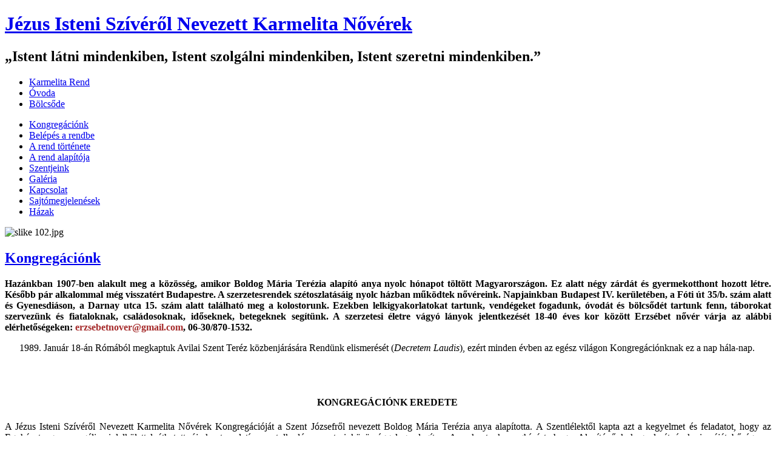

--- FILE ---
content_type: text/html; charset=utf-8
request_url: http://www.karmelita-noverek.hu/index.php
body_size: 6302
content:
<!DOCTYPE html PUBLIC "-//W3C//DTD XHTML 1.0 Transitional//EN" "http://www.w3.org/TR/xhtml1/DTD/xhtml1-transitional.dtd">
<html xmlns="http://www.w3.org/1999/xhtml" xml:lang="hu-hu" lang="hu-hu" >
<head>
   <base href="http://www.karmelita-noverek.hu/index.php" />
  <meta http-equiv="content-type" content="text/html; charset=utf-8" />
  <meta name="author" content="Super User" />
  <meta name="generator" content="Joomla! - Open Source Content Management" />
  <title>Kongregációnk</title>

 <link rel="stylesheet" href="/templates/system/css/system.css" type="text/css" />
 <link rel="stylesheet" href="/templates/system/css/general.css" type="text/css" />
 <link rel="stylesheet" type="text/css" href="/templates/rend/css/template.css" media="screen" />
 <!--[if IE 6]><link rel="stylesheet" href="/templates/rend/css/template.ie6.css" type="text/css" media="screen" /><![endif]-->
 <!--[if IE 7]><link rel="stylesheet" href="/templates/rend/css/template.ie7.css" type="text/css" media="screen" /><![endif]-->
 <script type="text/javascript">if ('undefined' != typeof jQuery) document._artxJQueryBackup = jQuery;</script>
 <script type="text/javascript" src="/templates/rend/jquery.js"></script>
 <script type="text/javascript">jQuery.noConflict();</script>
 <script type="text/javascript" src="/templates/rend/script.js"></script>
 <script type="text/javascript">if (document._artxJQueryBackup) jQuery = document._artxJQueryBackup;</script>
</head>
<body class="art-j16">
<div id="art-page-background-glare">
    <div id="art-page-background-glare-image"> </div>
</div>
<div id="art-main">
    <div class="cleared reset-box"></div>
<div class="art-sheet">
    <div class="art-sheet-tl"></div>
    <div class="art-sheet-tr"></div>
    <div class="art-sheet-bl"></div>
    <div class="art-sheet-br"></div>
    <div class="art-sheet-tc"></div>
    <div class="art-sheet-bc"></div>
    <div class="art-sheet-cl"></div>
    <div class="art-sheet-cr"></div>
    <div class="art-sheet-cc"></div>
    <div class="art-sheet-body">
<div class="art-header">
    <div class="art-header-clip">
        <div class="art-header-png"></div>
        <div class="art-header-jpeg"></div>
    </div>
<div class="art-headerobject"></div>
<div class="art-logo">
 <h1 class="art-logo-name"><a href="/">Jézus Isteni Szívéről Nevezett Karmelita Nővérek</a></h1>
 <h2 class="art-logo-text">„Istent látni mindenkiben, Istent szolgálni mindenkiben, Istent szeretni mindenkiben.”</h2>
</div>

</div>
<div class="cleared reset-box"></div>
<div class="art-nav">
	<div class="art-nav-l"></div>
	<div class="art-nav-r"></div>
<div class="art-nav-outer">
			<ul class="art-hmenu"><li class="item102"><a href="/index.php/a-rend-tortenete"><span class="l"></span><span class="r"></span><span class="t">Karmelita Rend</span></a></li><li class="item104"><a href="/index.php/ovoda-aktualitasok"><span class="l"></span><span class="r"></span><span class="t">Óvoda</span></a></li><li class="item103"><a href="/index.php/bolcsode-aktualitasok"><span class="l"></span><span class="r"></span><span class="t">Bölcsőde</span></a></li></ul></div>
</div>
<div class="cleared reset-box"></div>
<div class="art-content-layout">
    <div class="art-content-layout-row">
<div class="art-layout-cell art-sidebar1">
    <div class="art-vmenublock">
    <div class="art-vmenublock-body">

                        <div class="art-vmenublockcontent">
    <div class="art-vmenublockcontent-body">

        <ul class="art-vmenu"><li id="current" class="active item132"><a class=" active" href="/index.php"><span class="l"></span><span class="r"></span><span class="t">Kongregációnk</span></a></li><li class="item133"><a href="/index.php/belepes-a-rendbe"><span class="l"></span><span class="r"></span><span class="t">Belépés a rendbe</span></a></li><li class="item105"><a href="/index.php/a-rend-tortenete"><span class="l"></span><span class="r"></span><span class="t">A rend története</span></a></li><li class="item137"><a href="/index.php/alapito-anya"><span class="l"></span><span class="r"></span><span class="t">A rend alapítója</span></a></li><li class="item106"><a href="/index.php/szentjeink"><span class="l"></span><span class="r"></span><span class="t">Szentjeink</span></a></li><li class="item120"><a href="/index.php/galeria"><span class="l"></span><span class="r"></span><span class="t">Galéria</span></a></li><li class="item122"><a href="/index.php/kapcsolat"><span class="l"></span><span class="r"></span><span class="t">Kapcsolat</span></a></li><li class="item150"><a href="/index.php/sajtomegjelenesek"><span class="l"></span><span class="r"></span><span class="t">Sajtómegjelenések </span></a></li><li class="item151"><a href="/index.php/gyenesdias-es-ujpest"><span class="l"></span><span class="r"></span><span class="t">Házak</span></a></li></ul>
		<div class="cleared"></div>
    </div>
</div>

        		<div class="cleared"></div>
    </div>
</div>

        <div class="art-block">
            <div class="art-block-body">
        
                        <div class="art-blockcontent">
            <div class="art-blockcontent-body">
        
        <div class="random-image">
	<img src="/images/rend/gallery/slike 102.jpg" alt="slike 102.jpg" width="180" height="135" /></div>

        
        		<div class="cleared"></div>
            </div>
        </div>
        
        
        		<div class="cleared"></div>
            </div>
        </div>
        

  <div class="cleared"></div>
</div>
<div class="art-layout-cell art-content">

<div class="item-page"><div class="art-post">
    <div class="art-post-body">
<div class="art-post-inner">
<h2 class="art-postheader"> <a href="/index.php" class="PostHeader">Kongregációnk</a></h2>
<div class="art-postcontent">
<div class="art-article"><p style="text-align: justify;"><strong><span style="text-align: justify;">Hazánkban 1907-ben alakult meg a közösség, amikor Boldog Mária Terézia alapító anya nyolc hónapot töltött Magyarországon. Ez alatt négy zárdát és gyermekotthont hozott létre. Később pár alkalommal még visszatért Budapestre. A szerzetesrendek szétoszlatásáig nyolc házban működtek nővéreink. </span>Napjainkban Budapest IV. kerületében, a Fóti út 35/b. szám alatt és Gyenesdiáson, a Darnay utca 15. szám alatt található meg a kolostorunk.<span style="text-align: justify;"> Ezekben lelkigyakorlatokat tartunk, vendégeket fogadunk, óvodát és bölcsődét tartunk fenn, táborokat szervezünk és fiataloknak, családosoknak, időseknek, betegeknek segítünk. </span>A szerzetesi életre vágyó lányok jelentkezését 18-40 éves kor között Erzsébet nővér várja az alábbi elérhetőségeken: <span id="cloak68a8b3c3557f2e722bd12611bb8046aa"><span id="cloak82145">Ez az e-mail cím a spamrobotok elleni védelem alatt áll. Megtekintéséhez engedélyeznie kell a JavaScript használatát.</span><script type='text/javascript'>
 //<!--
 document.getElementById('cloak82145').innerHTML = '';
 var prefix = '&#109;a' + 'i&#108;' + '&#116;o';
 var path = 'hr' + 'ef' + '=';
 var addy82145 = '&#101;rzs&#101;b&#101;tn&#111;v&#101;r' + '&#64;';
 addy82145 = addy82145 + 'gm&#97;&#105;l' + '&#46;' + 'c&#111;m';
 var addy_text82145 = '&#101;rzs&#101;b&#101;tn&#111;v&#101;r' + '&#64;' + 'gm&#97;&#105;l' + '&#46;' + 'c&#111;m';
 document.getElementById('cloak82145').innerHTML += '<a style="outline: none; text-decoration-line: none; color: #a52a2a;" ' + path + '\'' + prefix + ':' + addy82145 + '\'>'+addy_text82145+'<\/a>';
 //-->
 </script></span>, 06-30/870-1532.</strong></p>
<p style="text-align: center;">1989. Január 18-án Rómából megkaptuk Avilai Szent Teréz közbenjárására Rendünk elismerését (<em>Decretem Laudis</em>), ezért minden évben az egész világon Kongregációnknak ez a nap hála-nap. </p>
<p style="text-align: left;"> </p>
<p style="text-align: center;"><img src="/images/oltariszentseg-elso-kep.jpg" alt="" width="451" height="601" /></p>
<h5 style="text-align: center;"><span style="color: #000000; font-family: 'Times New Roman'; text-align: -webkit-auto; font-size: medium;">KONGREGÁCIÓNK EREDETE</span> </h5>
<p style="text-align: justify;"><span style="color: #000000; font-family: 'Times New Roman'; text-align: -webkit-auto; font-size: medium;">A Jézus Isteni Szívéről Nevezett Karmelita Nővérek Kongregációját a Szent Józsefről nevezett Boldog Mária Terézia anya alapította. A Szentlélektől kapta azt a kegyelmet és feladatot, hogy az Egyházat egy evangéliumi lelkülettel áthatott új, kontemplatív-apostolkodó szerzetesi közösséggel gazdagítsa. </span><span style="color: #000000; font-family: 'Times New Roman'; text-align: -webkit-auto; font-size: medium;">Arra kaptunk meghívást, hogy Alapítónőnk kegyelmét és karizmáját bőségesen gyümölcsöztessük válaszként Isten szeretetére és válaszként az Egyház és a világ égető szükségleteire. </span><span style="color: #000000; font-family: 'Times New Roman'; text-align: -webkit-auto; font-size: medium;">Kongregációnkat kezdettől fogva a Kármel, Jézusról nevezett Szent Terézia és alapítónőnk, szent Józsefről nevezett Mária Terézia anya lelkülete határozza meg.</span></p>
<p style="text-align: justify;"><span class="piros" style="color: #000000; font-family: 'Times New Roman'; text-align: -webkit-auto; font-size: medium;">A Kármel karizmája</span><span style="color: #000000; font-family: 'Times New Roman'; text-align: -webkit-auto; font-size: medium;"> lényegében és mindenekelőtt az imádkozó Krisztus követésében és folytatásában áll. Mindazokkal együtt, akik bármi módon a Kármelhez tartoznak, mi is Máriás alapmagatartással törekszünk megvalósítani ezt. Mária számunkra a hit ősmintája és a Krisztussal való bensőségesebb egység példaképe. Anyánknak és királynőnknek tiszteljük őt, és szerzetesi életünket az ő oltalma alá helyezzük. </span><span style="color: #000000; font-family: 'Times New Roman'; text-align: -webkit-auto; font-size: medium;">A Kármel karizmáját Illés próféta lelkülete is meghatározza, akit a rend mindig lelki atyjának tekintett. Arra törekszünk, hogy hozzá hasonlóan Isten jelenlétében éljünk és az Ő dicsőségét szolgáljuk. "</span><em><span class="piros_kozep" style="color: #000000; font-family: 'Times New Roman'; text-align: -webkit-auto; font-size: medium;">Él az Isten és én az Ő színe előtt állok."</span></em></p>
<p style="text-align: justify;"><span class="piros" style="color: #000000; font-family: 'Times New Roman'; text-align: -webkit-auto; font-size: medium;">A szentterézi karizmánkat </span><span style="color: #000000; font-family: 'Times New Roman'; text-align: -webkit-auto; font-size: medium;">mindenekelőtt abban látjuk, hogy az Istennel való egyesülésre törekszünk egy olyan élet által, melyben az imádság - főként a szemlélődő imádság - az első helyet foglalja el, mint apostoli szolgálat az Egyházban, s életünk és tevékenységünk forrása. </span><span style="color: #000000; font-family: 'Times New Roman'; text-align: -webkit-auto; font-size: medium;">Miként Szent Terézia, mi is úgy tiszteljük Szent Józsefet, mint szolgálatunk példaképét, melyet az Úrnak, az Ő Anyjának és Isten népének tenni akarunk. </span><span style="color: #000000; font-family: 'Times New Roman'; text-align: -webkit-auto; font-size: medium;">A szentterézi karizma a szegénység következetes szellemében az életstílus bizonyos keménységét tételezi föl, mint nélkülözhetetlen alapot ahhoz, hogy az imádságban Istenhez kötődhessünk. </span><span class="piros" style="color: #000000; font-family: 'Times New Roman'; text-align: -webkit-auto; font-size: medium;">Alapítónőnk, Szent Józsefről nevezett Mária Terézia anya karizmája az volt, hogy a Kármel kontemplatív lelkületét a közvetlen apostolkodás tevékeny szolgálatába állította. Ezáltal nagylelkűen válaszolt az Úrnak hozzá és korához intézett meghívására. Az imádság és szolgálat ezen összekapcsolása a mi életünk és küldetésünk.</span></p>
<p style="text-align: center;"><span class="piros" style="color: #000000; font-family: 'Times New Roman'; text-align: -webkit-auto; font-size: medium;"><img src="/images/gyenesdias-avilai-szobor.jpg" alt="" width="435" height="580" /></span> </p>
<h5 style="color: #000000; font-family: 'Times New Roman'; text-align: center; text-transform: none; font-size: medium;">KONGREGÁCIÓNK KEZDETE, JÓVÁHAGYÁSA</h5>
<h6 style="color: #000000; font-family: 'Times New Roman'; text-align: justify; text-transform: none; font-size: medium;"><br style="color: #000000; font-family: 'Times New Roman'; text-align: -webkit-auto; font-size: medium;" /><span style="color: #000000; font-family: 'Times New Roman'; text-align: -webkit-auto; font-size: medium;">A Jézus Isteni Szívéről Nevezett Karmelita Nővérek Társasága 1891-ben Berlinben indult, a megyéspüspök előzetes hozzájárulásával, egy szegény gyermekek befogadására berendezett ház megnyitásával. Később a létszám növekedésével más házakat is nyitottak Csehországban, Hollandiában, s végül Itáliában. A frascati egyházmegyében anyaházat nyitottak az egész rendnek noviciátussal a főtisztelendő Megyéspüspök engedélyével, kinek helynöke előtt 1906-ban a szokásos hármas egyszerű fogadalmat letették, miután ugyanez a megyéspüspök az új jámbor társaság Konstitúcióit előzőleg már jóváhagyta. </span><span style="color: #000000; font-family: 'Times New Roman'; text-align: -webkit-auto; font-size: medium;">1910. április 8-án a Szerzetesi Szent Kongregáció figyelembe véve a fent említett megyéspüspökök írásait, és gondosan mérlegelve minden körülményt, úgy határozott, hogy a Jézus Isteni Szívéről Nevezett Karmelita Nővérek Társaságának kiadja a <em>D</em></span><span class="piros" style="color: #000000; font-family: 'Times New Roman'; text-align: -webkit-auto; font-size: medium;"><em>ecretum Laudis</em></span><span style="color: #000000; font-family: 'Times New Roman'; text-align: -webkit-auto; font-size: medium;">-t. A főtisztelendő bíborosok döntését Őszentsége X. PIUS pápa, e kongregáció Főtisztelendő titkárának ugyanezen a napon adott kihallgatás alkalmával jóságosan megerősített. </span><span style="color: #000000; font-family: 'Times New Roman'; text-align: -webkit-auto; font-size: medium;">1915. január 5-én XV. Benedek pápa jóváhagyta a Jézus Isteni Szívéről Nevezett Nővérek Konstitucióit. </span><span style="color: #000000; font-family: 'Times New Roman'; text-align: -webkit-auto; font-size: medium;">XI. Pius pápa 1930. május 12-én magát az alapítást és annak Konstitúcióit véglegesen jóváhagyta.</span></h6>
<p style="text-align: center;"><span style="color: #000000; font-family: 'Times New Roman'; text-align: -webkit-auto; font-size: medium;"><img src="/images/belso-rend-szent-jozsef-szobor.jpg" alt="" width="458" height="611" /></span></p>
<h5 style="color: #000000; font-family: 'Times New Roman'; text-transform: none; font-size: medium; text-align: center;">CÉLJA</h5>
<h6 style="color: #000000; font-family: 'Times New Roman'; text-align: justify; text-transform: none; font-size: medium;"><br style="color: #000000; font-family: 'Times New Roman'; text-align: -webkit-auto; font-size: medium;" /><span style="color: #000000; font-family: 'Times New Roman'; text-align: -webkit-auto; font-size: medium;">Szent Józsefről Nevezett Mária Terézia anya Kongregációnk megalapításával az Egyházat akarta szolgálni és meg akarta ajándékozni a világot azzal, hogy összekapcsolta a kontemplatív és az apostolkodó életet, mert mélyen meg volt győződve e kettő kölcsönös és mással nem helyettesíthető kapcsolatáról. Mindkettő Krisztus szeretetében gyökerezik, aki minden teljesség forrása és alapja. </span><span style="color: #000000; font-family: 'Times New Roman'; text-align: -webkit-auto; font-size: medium;">Alapítónőnk azt akarta, hogy mint Jézus Isteni Szívéről Nevezett Karmelita Nővérek a világban Urunk szeretetének hírnökei és eszközei, s "a vigasztalás és a béke angyalai" legyünk az emberek számára, akik fájdalomban, kétségek közepette és hitetlenségben élnek.</span></h6>
<p style="text-align: justify;"><span class="piros" style="color: #000000; font-family: 'Times New Roman'; text-align: -webkit-auto; font-size: medium;">A Jézus Isteni Szívéről Nevezett Kármel tanúságot akar tenni a keresztény valóságokról és értékekről:</span></p>
<p style="text-align: justify;"><span class="piros" style="color: #000000; font-family: 'Times New Roman'; text-align: -webkit-auto; font-size: medium;">- az evangéliumi tanácsok útján a tökéletes szeretetre törekvéssel, </span></p>
<p style="text-align: justify;"><span class="piros" style="color: #000000; font-family: 'Times New Roman'; text-align: -webkit-auto; font-size: medium;">- a felebaráti lelki és testi javáról való gondoskodással, </span></p>
<p style="text-align: justify;"><span class="piros" style="color: #000000; font-family: 'Times New Roman'; text-align: -webkit-auto; font-size: medium;">- missziós apostolkodással Jézus Isteni Szívéről Nevezett Kármelünk sajátos közösségi életének keretein belül,</span></p>
<p style="text-align: justify;"><span class="piros" style="color: #000000; font-family: 'Times New Roman'; text-align: -webkit-auto; font-size: medium;">- gyermekek és fiatalok keresztény nevelésével, </span></p>
<p style="text-align: justify;"><span class="piros" style="color: #000000; font-family: 'Times New Roman'; text-align: -webkit-auto; font-size: medium;">- öregek ápolásával. </span> </p>
<p style="text-align: justify;"> </p>
<p style="text-align: center;"><img src="/images/rend-alapitoanya.jpg" alt="" width="476" height="635" /></p>
<h5 style="text-align: center;"> KONGREGÁCIÓNK LELKÜLETE</h5>
<p style="text-align: justify;"><br style="color: #000000; font-family: 'Times New Roman'; text-align: -webkit-auto; font-size: medium;" /><span style="color: #000000; font-family: 'Times New Roman'; text-align: -webkit-auto; font-size: medium;">Kongregációnk Alapítónőnk kifejezett akaratának megfelelően a </span><span class="piros" style="color: #000000; font-family: 'Times New Roman'; text-align: -webkit-auto; font-size: medium;">Sarútlan Karmeliták</span><span style="color: #000000; font-family: 'Times New Roman'; text-align: -webkit-auto; font-size: medium;"> első rendjéhez kapcsolódik. A </span><span class="piros" style="color: #000000; font-family: 'Times New Roman'; text-align: -webkit-auto; font-size: medium;">Karmelita Regula</span><span style="color: #000000; font-family: 'Times New Roman'; text-align: -webkit-auto; font-size: medium;"> szerint élünk, kápolnáinkban a Kármel ünnepeit üljük, az Eucharisztia ünneplésében és a zsolozsmában a Sarútlan Karmelita Rend liturgikus naptárát és Kongregációnk saját ünnepeit követjük.</span><br style="color: #000000; font-family: 'Times New Roman'; text-align: -webkit-auto; font-size: medium;" /><br style="color: #000000; font-family: 'Times New Roman'; text-align: -webkit-auto; font-size: medium;" /></p>
<p style="text-align: center;"><span style="color: #000000; font-family: 'Times New Roman'; text-align: -webkit-auto; font-size: medium;"><img src="/images/lourdesi-szobor.jpg" alt="" width="488" height="651" /></span></p>
<p style="text-align: justify;"> </p>
<h5 style="color: #000000; font-family: 'Times New Roman'; text-align: center; text-transform: none; font-size: medium;">JÉZUS ISTENI SZÍVE</h5>
<h6 style="color: #000000; font-family: 'Times New Roman'; text-transform: none; font-size: medium; text-align: justify;"><br style="color: #000000; font-family: 'Times New Roman'; text-align: -webkit-auto; font-size: medium;" /><span style="color: #000000; font-family: 'Times New Roman'; text-align: -webkit-auto; font-size: medium;">Mi Jézus Isteni Szívéről Nevezett Karmelita Nővérek vagyunk. Jézus Szívében, az Istenember Jézus Krisztus szeretetének székhelyében látható szimbolikusan és lényegében a szeretet és engesztelés, mint krisztuskövetésünk gyümölcse. A mi szeretetünknek Krisztus szeretetét kell láthatóvá tennie közöttünk. Mária Terézia anya azért akarta a Jézus Szíve-tiszteletet megélni a mi Kármelünkben, hogy engesztelje Jézus Isteni Szívét minden hitbéli eltévelyedésért, főként Krisztus istenségének tagadásáért. E szándékért hetente szentségimádást tartunk. </span></h6>
<h6 style="color: #000000; font-family: 'Times New Roman'; text-transform: none; font-size: medium; text-align: center;"><em><span class="piros" style="color: #000000; font-family: 'Times New Roman'; text-align: -webkit-auto; font-size: medium;">"Az Isteni Szív csak a lelkeket kopogtatja meg... így nem kell, hogy más kívánságaink legyenek; csak a lélek, a lélek, mi is lélek vagyunk!"</span></em></h6>
<h6 style="color: #000000; font-family: 'Times New Roman'; text-transform: none; font-size: medium; text-align: center;"> <em><span class="piros" style="color: #000000; font-family: 'Times New Roman'; text-align: -webkit-auto; font-size: medium;"><img src="/images/rend-bejarat.jpg" alt="" width="412" height="549" /></span></em></h6>
<p> </p>
<h4 style="text-align: center;"><a title="1% egyház" href="https://egyszazalek.katolikus.hu/" target="_blank">1% KATOLIKUS EGYHÁZ</a> 0011</h4>
<p> </p>
<p style="text-align: center;"><a style="color: #000000; font-family: 'Times New Roman';" title="facebook" href="https://www.facebook.com/karmelbsi" target="_blank"><img src="http://1.bp.blogspot.com/-lf0CHY7XT8Q/UHpgEpODosI/AAAAAAAAAIM/KgcCsU8pWBs/s1600/kewledits.weebly+(47).png" alt="Képtalálat a következőre: „facebook jel”" width="59" height="60" /></a> <a title=" Karmelita lelkiség" href="https://www.youtube.com/watch?v=jzZJGP1C4LA&amp;t=392s" target="_blank"><img src="/images/YouTube.jpg" alt="" width="110" height="68" /></a><a title="JUBILEUM" href="https://www.magyarkurir.hu/hirek/akik-keresztet-orommel-hordozzak#lightbox['g82198']/0/" target="_blank"><img style="color: #2a2213; text-align: justify;" src="https://www.magyarkurir.hu/design/img/kurir-logo.png" alt="" width="175" height="51" /></a></p> </div>
</div>
<div class="cleared"></div>
</div>

		<div class="cleared"></div>
    </div>
</div>
</div>
  <div class="cleared"></div>
</div>

    </div>
</div>
<div class="cleared"></div>


<div class="art-footer">
    <div class="art-footer-t"></div>
    <div class="art-footer-l"></div>
    <div class="art-footer-b"></div>
    <div class="art-footer-r"></div>
    <div class="art-footer-body">
                        <div class="art-footer-text">
                                        <p><a href="#">Kapcsolat</a></p><p>© Jézus Isteni Szívéről Nevezett Karmelita Nővérek Kongregáció 2011</p>

                                                        </div>
        <div class="cleared"></div>
    </div>
</div>

		<div class="cleared"></div>
    </div>
</div>
<div class="cleared"></div>
<p class="art-page-footer"></p>

    <div class="cleared"></div>
</div>

</body>
</html>